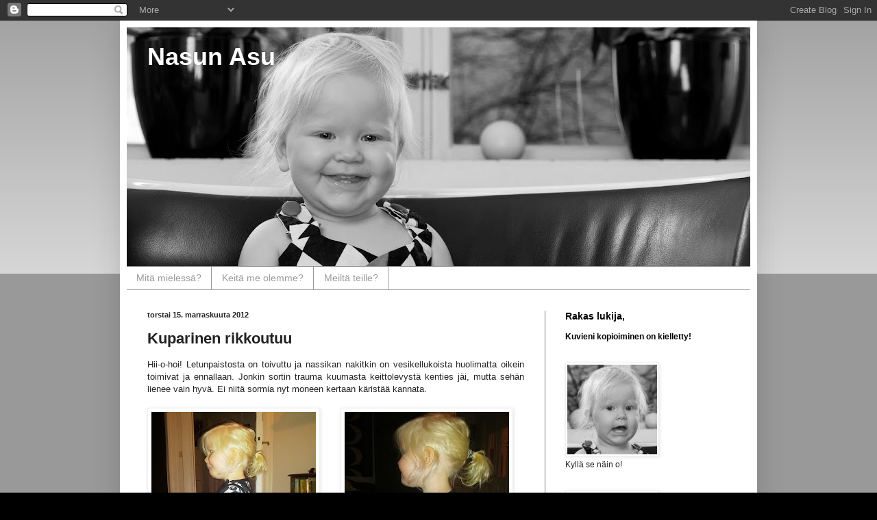

--- FILE ---
content_type: text/html; charset=UTF-8
request_url: http://www.nasunasu.com/2012/11/kuparinen-rikkoutuu.html
body_size: 14125
content:
<!DOCTYPE html>
<html class='v2' dir='ltr' xmlns='http://www.w3.org/1999/xhtml' xmlns:b='http://www.google.com/2005/gml/b' xmlns:data='http://www.google.com/2005/gml/data' xmlns:expr='http://www.google.com/2005/gml/expr'>
<head>
<link href='https://www.blogger.com/static/v1/widgets/335934321-css_bundle_v2.css' rel='stylesheet' type='text/css'/>
<script type='text/javascript'>
//<![CDATA[
/* ^^^^^^^^^^^^^^^^^^^^^^^^^^^^^^^^^^^^^^^^^^^^^^^^^^^^^^^^^^^^^^
Disable context menu on images by GreenLava (BloggerSentral.com)
Version 1.0
You are free to copy and share this code but please do not remove this credit notice.
^^^^^^^^^^^^^^^^^^^^^^^^^^^^^^^^^^^^^^^^^^^^^^^^^^^^^^^^^^^^^^ */
    function nocontext(e) {
        var clickedTag = (e==null) ? event.srcElement.tagName : e.target.tagName;
        if (clickedTag == "IMG") {
            alert(alertMsg);
            return false;
        }
    }
    var alertMsg = "Kuvien kopiointi kielletty";
    document.oncontextmenu = nocontext;
//]]>
</script>
<meta content='IE=EmulateIE7' http-equiv='X-UA-Compatible'/>
<meta content='width=1100' name='viewport'/>
<meta content='text/html; charset=UTF-8' http-equiv='Content-Type'/>
<meta content='blogger' name='generator'/>
<link href='http://www.nasunasu.com/favicon.ico' rel='icon' type='image/x-icon'/>
<link href='http://www.nasunasu.com/2012/11/kuparinen-rikkoutuu.html' rel='canonical'/>
<link rel="alternate" type="application/atom+xml" title="Nasun Asu - Atom" href="http://www.nasunasu.com/feeds/posts/default" />
<link rel="alternate" type="application/rss+xml" title="Nasun Asu - RSS" href="http://www.nasunasu.com/feeds/posts/default?alt=rss" />
<link rel="service.post" type="application/atom+xml" title="Nasun Asu - Atom" href="https://www.blogger.com/feeds/416312366086067882/posts/default" />

<link rel="alternate" type="application/atom+xml" title="Nasun Asu - Atom" href="http://www.nasunasu.com/feeds/4559658459549970001/comments/default" />
<!--Can't find substitution for tag [blog.ieCssRetrofitLinks]-->
<link href='https://blogger.googleusercontent.com/img/b/R29vZ2xl/AVvXsEgKcDfhpHlFY5TNmfnqveSxGQIs5aKa1TbZerL63prNn9313ComOKlukEZIH_1jQ7c8lseqFJqasmFErbUdz0kEm5Qkz9VxF5_EBynIXJZ7_38ja0oAT5tmL5cyrDsv8Q-crCi2ElElOkCY/s320/3.jpg' rel='image_src'/>
<meta content='http://www.nasunasu.com/2012/11/kuparinen-rikkoutuu.html' property='og:url'/>
<meta content='Kuparinen rikkoutuu' property='og:title'/>
<meta content=' Hii-o-hoi! Letunpaistosta on toivuttu ja nassikan nakitkin on vesikellukoista huolimatta oikein toimivat ja ennallaan. Jonkin sortin trauma...' property='og:description'/>
<meta content='https://blogger.googleusercontent.com/img/b/R29vZ2xl/AVvXsEgKcDfhpHlFY5TNmfnqveSxGQIs5aKa1TbZerL63prNn9313ComOKlukEZIH_1jQ7c8lseqFJqasmFErbUdz0kEm5Qkz9VxF5_EBynIXJZ7_38ja0oAT5tmL5cyrDsv8Q-crCi2ElElOkCY/w1200-h630-p-k-no-nu/3.jpg' property='og:image'/>
<title>Nasun Asu: Kuparinen rikkoutuu</title>
<style id='page-skin-1' type='text/css'><!--
/*
-----------------------------------------------
Blogger Template Style
Name:     Simple
Designer: Blogger
URL:      www.blogger.com
----------------------------------------------- */
/* Content
----------------------------------------------- */
body {
font: normal normal 12px 'Trebuchet MS', Trebuchet, sans-serif;
color: #222222;
background: #000000 none repeat scroll top left;
padding: 0 40px 40px 40px;
}
html body .region-inner {
min-width: 0;
max-width: 100%;
width: auto;
}
h2 {
font-size: 22px;
}
a:link {
text-decoration:none;
color: #5421bb;
}
a:visited {
text-decoration:none;
color: #5421bb;
}
a:hover {
text-decoration:underline;
color: #5421bb;
}
.body-fauxcolumn-outer .fauxcolumn-inner {
background: transparent url(http://www.blogblog.com/1kt/simple/body_gradient_tile_light.png) repeat scroll top left;
_background-image: none;
}
.body-fauxcolumn-outer .cap-top {
position: absolute;
z-index: 1;
height: 400px;
width: 100%;
}
.body-fauxcolumn-outer .cap-top .cap-left {
width: 100%;
background: transparent url(http://www.blogblog.com/1kt/simple/gradients_light.png) repeat-x scroll top left;
_background-image: none;
}
.content-outer {
-moz-box-shadow: 0 0 40px rgba(0, 0, 0, .15);
-webkit-box-shadow: 0 0 5px rgba(0, 0, 0, .15);
-goog-ms-box-shadow: 0 0 10px #333333;
box-shadow: 0 0 40px rgba(0, 0, 0, .15);
margin-bottom: 1px;
}
.content-inner {
padding: 10px 10px;
}
.content-inner {
background-color: #ffffff;
}
/* Header
----------------------------------------------- */
.header-outer {
background: #222222 none repeat-x scroll 0 -400px;
_background-image: none;
}
.Header h1 {
font: normal bold 36px 'Trebuchet MS', Trebuchet, sans-serif;
color: #ffffff;
text-shadow: -1px -1px 1px rgba(0, 0, 0, .2);
}
.Header h1 a {
color: #ffffff;
}
.Header .description {
font-size: 140%;
color: #777777;
}
.header-inner .Header .titlewrapper {
padding: 22px 30px;
}
.header-inner .Header .descriptionwrapper {
padding: 0 30px;
}
/* Tabs
----------------------------------------------- */
.tabs-inner .section:first-child {
border-top: 1px solid #999999;
}
.tabs-inner .section:first-child ul {
margin-top: -1px;
border-top: 1px solid #999999;
border-left: 0 solid #999999;
border-right: 0 solid #999999;
}
.tabs-inner .widget ul {
background: #ffffff url(http://www.blogblog.com/1kt/simple/gradients_light.png) repeat-x scroll 0 -800px;
_background-image: none;
border-bottom: 1px solid #999999;
margin-top: 0;
margin-left: -30px;
margin-right: -30px;
}
.tabs-inner .widget li a {
display: inline-block;
padding: .6em 1em;
font: normal normal 14px 'Trebuchet MS', Trebuchet, sans-serif;
color: #999999;
border-left: 1px solid #ffffff;
border-right: 1px solid #999999;
}
.tabs-inner .widget li:first-child a {
border-left: none;
}
.tabs-inner .widget li.selected a, .tabs-inner .widget li a:hover {
color: #000000;
background-color: #ffffff;
text-decoration: none;
}
/* Columns
----------------------------------------------- */
.main-outer {
border-top: 0 solid #777777;
}
.fauxcolumn-left-outer .fauxcolumn-inner {
border-right: 1px solid #777777;
}
.fauxcolumn-right-outer .fauxcolumn-inner {
border-left: 1px solid #777777;
}
/* Headings
----------------------------------------------- */
div.widget > h2,
div.widget h2.title {
margin: 0 0 1em 0;
font: normal bold 14px 'Trebuchet MS', Trebuchet, sans-serif;
color: #000000;
}
/* Widgets
----------------------------------------------- */
.widget .zippy {
color: #999999;
text-shadow: 2px 2px 1px rgba(0, 0, 0, .1);
}
.widget .popular-posts ul {
list-style: none;
}
/* Posts
----------------------------------------------- */
h2.date-header {
font: normal bold 11px Arial, Tahoma, Helvetica, FreeSans, sans-serif;
}
.date-header span {
background-color: transparent;
color: #222222;
padding: inherit;
letter-spacing: inherit;
margin: inherit;
}
.main-inner {
padding-top: 30px;
padding-bottom: 30px;
}
.main-inner .column-center-inner {
padding: 0 15px;
}
.main-inner .column-center-inner .section {
margin: 0 15px;
}
.post {
margin: 0 0 25px 0;
}
h3.post-title, .comments h4 {
font: normal bold 22px 'Trebuchet MS', Trebuchet, sans-serif;
margin: .75em 0 0;
}
.post-body {
font-size: 110%;
line-height: 1.4;
position: relative;
}
.post-body img, .post-body .tr-caption-container, .Profile img, .Image img,
.BlogList .item-thumbnail img {
padding: 2px;
background: #ffffff;
border: 1px solid #eeeeee;
-moz-box-shadow: 1px 1px 5px rgba(0, 0, 0, .1);
-webkit-box-shadow: 1px 1px 5px rgba(0, 0, 0, .1);
box-shadow: 1px 1px 5px rgba(0, 0, 0, .1);
}
.post-body img, .post-body .tr-caption-container {
padding: 5px;
}
.post-body .tr-caption-container {
color: #222222;
}
.post-body .tr-caption-container img {
padding: 0;
background: transparent;
border: none;
-moz-box-shadow: 0 0 0 rgba(0, 0, 0, .1);
-webkit-box-shadow: 0 0 0 rgba(0, 0, 0, .1);
box-shadow: 0 0 0 rgba(0, 0, 0, .1);
}
.post-header {
margin: 0 0 1.5em;
line-height: 1.6;
font-size: 90%;
}
.post-footer {
margin: 20px -2px 0;
padding: 5px 10px;
color: #666666;
background-color: #f9f9f9;
border-bottom: 1px solid #777777;
line-height: 1.6;
font-size: 90%;
}
#comments .comment-author {
padding-top: 1.5em;
border-top: 1px solid #777777;
background-position: 0 1.5em;
}
#comments .comment-author:first-child {
padding-top: 0;
border-top: none;
}
.avatar-image-container {
margin: .2em 0 0;
}
#comments .avatar-image-container img {
border: 1px solid #eeeeee;
}
/* Comments
----------------------------------------------- */
.comments .comments-content .icon.blog-author {
background-repeat: no-repeat;
background-image: url([data-uri]);
}
.comments .comments-content .loadmore a {
border-top: 1px solid #999999;
border-bottom: 1px solid #999999;
}
.comments .comment-thread.inline-thread {
background-color: #f9f9f9;
}
.comments .continue {
border-top: 2px solid #999999;
}
/* Accents
---------------------------------------------- */
.section-columns td.columns-cell {
border-left: 1px solid #777777;
}
.blog-pager {
background: transparent none no-repeat scroll top center;
}
.blog-pager-older-link, .home-link,
.blog-pager-newer-link {
background-color: #ffffff;
padding: 5px;
}
.footer-outer {
border-top: 0 dashed #bbbbbb;
}
/* Mobile
----------------------------------------------- */
body.mobile  {
background-size: auto;
}
.mobile .body-fauxcolumn-outer {
background: transparent none repeat scroll top left;
}
.mobile .body-fauxcolumn-outer .cap-top {
background-size: 100% auto;
}
.mobile .content-outer {
-webkit-box-shadow: 0 0 3px rgba(0, 0, 0, .15);
box-shadow: 0 0 3px rgba(0, 0, 0, .15);
}
.mobile .tabs-inner .widget ul {
margin-left: 0;
margin-right: 0;
}
.mobile .post {
margin: 0;
}
.mobile .main-inner .column-center-inner .section {
margin: 0;
}
.mobile .date-header span {
padding: 0.1em 10px;
margin: 0 -10px;
}
.mobile h3.post-title {
margin: 0;
}
.mobile .blog-pager {
background: transparent none no-repeat scroll top center;
}
.mobile .footer-outer {
border-top: none;
}
.mobile .main-inner, .mobile .footer-inner {
background-color: #ffffff;
}
.mobile-index-contents {
color: #222222;
}
.mobile-link-button {
background-color: #5421bb;
}
.mobile-link-button a:link, .mobile-link-button a:visited {
color: #ffffff;
}
.mobile .tabs-inner .section:first-child {
border-top: none;
}
.mobile .tabs-inner .PageList .widget-content {
background-color: #ffffff;
color: #000000;
border-top: 1px solid #999999;
border-bottom: 1px solid #999999;
}
.mobile .tabs-inner .PageList .widget-content .pagelist-arrow {
border-left: 1px solid #999999;
}

--></style>
<style id='template-skin-1' type='text/css'><!--
body {
min-width: 930px;
}
.content-outer, .content-fauxcolumn-outer, .region-inner {
min-width: 930px;
max-width: 930px;
_width: 930px;
}
.main-inner .columns {
padding-left: 0px;
padding-right: 300px;
}
.main-inner .fauxcolumn-center-outer {
left: 0px;
right: 300px;
/* IE6 does not respect left and right together */
_width: expression(this.parentNode.offsetWidth -
parseInt("0px") -
parseInt("300px") + 'px');
}
.main-inner .fauxcolumn-left-outer {
width: 0px;
}
.main-inner .fauxcolumn-right-outer {
width: 300px;
}
.main-inner .column-left-outer {
width: 0px;
right: 100%;
margin-left: -0px;
}
.main-inner .column-right-outer {
width: 300px;
margin-right: -300px;
}
#layout {
min-width: 0;
}
#layout .content-outer {
min-width: 0;
width: 800px;
}
#layout .region-inner {
min-width: 0;
width: auto;
}
--></style>
<link href='https://www.blogger.com/dyn-css/authorization.css?targetBlogID=416312366086067882&amp;zx=36327e6b-2ea1-4b8d-8b54-0378cdffedd7' media='none' onload='if(media!=&#39;all&#39;)media=&#39;all&#39;' rel='stylesheet'/><noscript><link href='https://www.blogger.com/dyn-css/authorization.css?targetBlogID=416312366086067882&amp;zx=36327e6b-2ea1-4b8d-8b54-0378cdffedd7' rel='stylesheet'/></noscript>
<meta name='google-adsense-platform-account' content='ca-host-pub-1556223355139109'/>
<meta name='google-adsense-platform-domain' content='blogspot.com'/>

</head>
<body class='loading variant-pale'>
<div class='navbar section' id='navbar'><div class='widget Navbar' data-version='1' id='Navbar1'><script type="text/javascript">
    function setAttributeOnload(object, attribute, val) {
      if(window.addEventListener) {
        window.addEventListener('load',
          function(){ object[attribute] = val; }, false);
      } else {
        window.attachEvent('onload', function(){ object[attribute] = val; });
      }
    }
  </script>
<div id="navbar-iframe-container"></div>
<script type="text/javascript" src="https://apis.google.com/js/platform.js"></script>
<script type="text/javascript">
      gapi.load("gapi.iframes:gapi.iframes.style.bubble", function() {
        if (gapi.iframes && gapi.iframes.getContext) {
          gapi.iframes.getContext().openChild({
              url: 'https://www.blogger.com/navbar/416312366086067882?po\x3d4559658459549970001\x26origin\x3dhttp://www.nasunasu.com',
              where: document.getElementById("navbar-iframe-container"),
              id: "navbar-iframe"
          });
        }
      });
    </script><script type="text/javascript">
(function() {
var script = document.createElement('script');
script.type = 'text/javascript';
script.src = '//pagead2.googlesyndication.com/pagead/js/google_top_exp.js';
var head = document.getElementsByTagName('head')[0];
if (head) {
head.appendChild(script);
}})();
</script>
</div></div>
<div class='body-fauxcolumns'>
<div class='fauxcolumn-outer body-fauxcolumn-outer'>
<div class='cap-top'>
<div class='cap-left'></div>
<div class='cap-right'></div>
</div>
<div class='fauxborder-left'>
<div class='fauxborder-right'></div>
<div class='fauxcolumn-inner'>
</div>
</div>
<div class='cap-bottom'>
<div class='cap-left'></div>
<div class='cap-right'></div>
</div>
</div>
</div>
<div class='content'>
<div class='content-fauxcolumns'>
<div class='fauxcolumn-outer content-fauxcolumn-outer'>
<div class='cap-top'>
<div class='cap-left'></div>
<div class='cap-right'></div>
</div>
<div class='fauxborder-left'>
<div class='fauxborder-right'></div>
<div class='fauxcolumn-inner'>
</div>
</div>
<div class='cap-bottom'>
<div class='cap-left'></div>
<div class='cap-right'></div>
</div>
</div>
</div>
<div class='content-outer'>
<div class='content-cap-top cap-top'>
<div class='cap-left'></div>
<div class='cap-right'></div>
</div>
<div class='fauxborder-left content-fauxborder-left'>
<div class='fauxborder-right content-fauxborder-right'></div>
<div class='content-inner'>
<header>
<div class='header-outer'>
<div class='header-cap-top cap-top'>
<div class='cap-left'></div>
<div class='cap-right'></div>
</div>
<div class='fauxborder-left header-fauxborder-left'>
<div class='fauxborder-right header-fauxborder-right'></div>
<div class='region-inner header-inner'>
<div class='header section' id='header'><div class='widget Header' data-version='1' id='Header1'>
<div id='header-inner' style='background-image: url("https://blogger.googleusercontent.com/img/b/R29vZ2xl/AVvXsEgbkwNZcwkC7vXZONY8cEMqlcjgughBmmovLVSSwv3zZaNxJYnitX9jM1IzJ4olnyeT8gfHirO80gOikoudpdIPqaM_6ASkLPWzcpu9mLWRR2772BsHi0wdwRmDArb4FkNlbBA49plPwH1m/s910/blogikuva_2.jpg"); background-position: left; min-height: 349px; _height: 349px; background-repeat: no-repeat; '>
<div class='titlewrapper' style='background: transparent'>
<h1 class='title' style='background: transparent; border-width: 0px'>
<a href='http://www.nasunasu.com/'>
Nasun Asu
</a>
</h1>
</div>
<div class='descriptionwrapper'>
<p class='description'><span>
</span></p>
</div>
</div>
</div></div>
</div>
</div>
<div class='header-cap-bottom cap-bottom'>
<div class='cap-left'></div>
<div class='cap-right'></div>
</div>
</div>
</header>
<div class='tabs-outer'>
<div class='tabs-cap-top cap-top'>
<div class='cap-left'></div>
<div class='cap-right'></div>
</div>
<div class='fauxborder-left tabs-fauxborder-left'>
<div class='fauxborder-right tabs-fauxborder-right'></div>
<div class='region-inner tabs-inner'>
<div class='tabs section' id='crosscol'><div class='widget PageList' data-version='1' id='PageList1'>
<h2>Sivut</h2>
<div class='widget-content'>
<ul>
<li>
<a href='http://www.nasunasu.com/'>Mitä mielessä?</a>
</li>
<li>
<a href='http://www.nasunasu.com/p/keita-me-olemme.html'>Keitä me olemme?</a>
</li>
<li>
<a href='http://www.nasunasu.com/p/meilta-teille.html'>Meiltä teille?</a>
</li>
</ul>
<div class='clear'></div>
</div>
</div></div>
<div class='tabs no-items section' id='crosscol-overflow'></div>
</div>
</div>
<div class='tabs-cap-bottom cap-bottom'>
<div class='cap-left'></div>
<div class='cap-right'></div>
</div>
</div>
<div class='main-outer'>
<div class='main-cap-top cap-top'>
<div class='cap-left'></div>
<div class='cap-right'></div>
</div>
<div class='fauxborder-left main-fauxborder-left'>
<div class='fauxborder-right main-fauxborder-right'></div>
<div class='region-inner main-inner'>
<div class='columns fauxcolumns'>
<div class='fauxcolumn-outer fauxcolumn-center-outer'>
<div class='cap-top'>
<div class='cap-left'></div>
<div class='cap-right'></div>
</div>
<div class='fauxborder-left'>
<div class='fauxborder-right'></div>
<div class='fauxcolumn-inner'>
</div>
</div>
<div class='cap-bottom'>
<div class='cap-left'></div>
<div class='cap-right'></div>
</div>
</div>
<div class='fauxcolumn-outer fauxcolumn-left-outer'>
<div class='cap-top'>
<div class='cap-left'></div>
<div class='cap-right'></div>
</div>
<div class='fauxborder-left'>
<div class='fauxborder-right'></div>
<div class='fauxcolumn-inner'>
</div>
</div>
<div class='cap-bottom'>
<div class='cap-left'></div>
<div class='cap-right'></div>
</div>
</div>
<div class='fauxcolumn-outer fauxcolumn-right-outer'>
<div class='cap-top'>
<div class='cap-left'></div>
<div class='cap-right'></div>
</div>
<div class='fauxborder-left'>
<div class='fauxborder-right'></div>
<div class='fauxcolumn-inner'>
</div>
</div>
<div class='cap-bottom'>
<div class='cap-left'></div>
<div class='cap-right'></div>
</div>
</div>
<!-- corrects IE6 width calculation -->
<div class='columns-inner'>
<div class='column-center-outer'>
<div class='column-center-inner'>
<div class='main section' id='main'><div class='widget Blog' data-version='1' id='Blog1'>
<div class='blog-posts hfeed'>

          <div class="date-outer">
        
<h2 class='date-header'><span>torstai 15. marraskuuta 2012</span></h2>

          <div class="date-posts">
        
<div class='post-outer'>
<div class='post hentry'>
<a name='4559658459549970001'></a>
<h3 class='post-title entry-title'>
Kuparinen rikkoutuu
</h3>
<div class='post-header'>
<div class='post-header-line-1'></div>
</div>
<div class='post-body entry-content'>
<div style="text-align: justify;">
Hii-o-hoi! Letunpaistosta on toivuttu ja nassikan nakitkin on vesikellukoista huolimatta oikein toimivat ja ennallaan. Jonkin sortin trauma kuumasta keittolevystä kenties jäi, mutta sehän lienee vain hyvä. Ei niitä sormia nyt moneen kertaan käristää kannata.&nbsp;</div>
<div style="text-align: justify;">
<br /></div>
<div class="separator" style="clear: both; text-align: center;">
<a href="https://blogger.googleusercontent.com/img/b/R29vZ2xl/AVvXsEgKcDfhpHlFY5TNmfnqveSxGQIs5aKa1TbZerL63prNn9313ComOKlukEZIH_1jQ7c8lseqFJqasmFErbUdz0kEm5Qkz9VxF5_EBynIXJZ7_38ja0oAT5tmL5cyrDsv8Q-crCi2ElElOkCY/s1600/3.jpg" imageanchor="1" style="clear: left; float: left; margin-bottom: 1em; margin-right: 1em;"><img border="0" height="320" src="https://blogger.googleusercontent.com/img/b/R29vZ2xl/AVvXsEgKcDfhpHlFY5TNmfnqveSxGQIs5aKa1TbZerL63prNn9313ComOKlukEZIH_1jQ7c8lseqFJqasmFErbUdz0kEm5Qkz9VxF5_EBynIXJZ7_38ja0oAT5tmL5cyrDsv8Q-crCi2ElElOkCY/s320/3.jpg" width="240" /></a><a href="https://blogger.googleusercontent.com/img/b/R29vZ2xl/AVvXsEj3g7I9R9bCb_WNkw-gFOCo5s84aexFDlH2Fw98HHf4ffPB5V3PLDav4VDZr6q8BLv2dbOdSG6WXoVmFYqXOdIuoPOOjQcKnSq6oVYYWvOgb8SLcvU0_nEF2JjNuYxFBOzHn8EYVOji_vZx/s1600/4.jpg" imageanchor="1" style="margin-left: 1em; margin-right: 1em;"><img border="0" height="320" src="https://blogger.googleusercontent.com/img/b/R29vZ2xl/AVvXsEj3g7I9R9bCb_WNkw-gFOCo5s84aexFDlH2Fw98HHf4ffPB5V3PLDav4VDZr6q8BLv2dbOdSG6WXoVmFYqXOdIuoPOOjQcKnSq6oVYYWvOgb8SLcvU0_nEF2JjNuYxFBOzHn8EYVOji_vZx/s320/4.jpg" width="240" /></a></div>
<div style="text-align: center;">
<br /></div>
<div style="text-align: center;">
<span style="font-size: x-small;"><b>On tänään ollut jotenkin vetämätön olo.</b></span></div>
<div style="text-align: center;">
<span style="font-size: x-small;"><b>Niin se mutsikin pääsi yllättämään tuon ponnarivimmansa kanssa.</b></span></div>
<div style="text-align: justify;">
<br /></div>
<div style="text-align: justify;">
Tänään on sitten Nasua koeteltu uudella rintamalla, sillä ensimmäistä kertaa on nyt kohdalle sattunut se kuuluisa päivähoito-virusvyöry. Ritvan muut hoitolapset ovat vuorotellen olleet tässä syksyllä sairaina, mutta tuo meidän terästyttö se on vaan sitkeästi säilynyt terveenä. Kunnes sitten tänään taipui se Nasukin lopulta kun yksi lapsista oksensi ympäri keittiötä kesken aamiaisen. Kuparinen siis rikkoutui ja nasukka sairastui. Käytännössä ensimmäisen kerran elämässään.</div>
<div style="text-align: justify;">
<br /></div>
<div style="text-align: justify;">
Samaa on kuulemma tauti, vaikka meillä ollaan vasta yskäröhä- ja nuhavaiheessa. Ritvan mukaan huomenna voi olla odotettavissa laattapuuskia, joten saas nähdä kuinka käy. Melko terhakka tuo nassikan yskä tuntuu olevan ja nenu vuotaa säännöllisen epäsäännöllisesti. Oksennusta ei nyt näihin bileisiin enää kaivattaisi.</div>
<div style="text-align: justify;">
&nbsp; </div>
<div style="text-align: justify;">
Pääsimme miehen kanssa jopa testaamaan yli kaksi vuotta sitten hommattua lasten kuumemittariakin. En tiedä onko se lapsilla kuumetta, jos lämpö on 37,5? Itselläni se on jo selvästi kuumetila, jonka tuntee olosssaan. Niinä sitten suhtauduin Nasuun kuin itseeni ja löin sen hyvissä ajoin sänkyyn lepäämään. Eipä se lepo ainakaan pahaa tee.</div>
<div style="text-align: justify;">
<br /></div>
<div class="separator" style="clear: both; text-align: center;">
<a href="https://blogger.googleusercontent.com/img/b/R29vZ2xl/AVvXsEhd3C9NFxtyp-DYLu2JJIFXWDuqVUly3yNXajFjISJIMRKAXQFBM60gueutphCHS7LIOy4pELTJIkrVptDQm77KRAeT5HNzKH3EUzEakEqUw9Gf_eU44LqsuJngpNHfCb1AslqK2yd7Fo40/s1600/2.jpg" imageanchor="1" style="clear: left; float: left; margin-bottom: 1em; margin-right: 1em;"><img border="0" height="320" src="https://blogger.googleusercontent.com/img/b/R29vZ2xl/AVvXsEhd3C9NFxtyp-DYLu2JJIFXWDuqVUly3yNXajFjISJIMRKAXQFBM60gueutphCHS7LIOy4pELTJIkrVptDQm77KRAeT5HNzKH3EUzEakEqUw9Gf_eU44LqsuJngpNHfCb1AslqK2yd7Fo40/s320/2.jpg" width="240" /></a><a href="https://blogger.googleusercontent.com/img/b/R29vZ2xl/AVvXsEg1miPqG1ayfGk6HTQ_wstchtIyNgQKkl1w-6IW_hWN1q2J1__rEdetIJSIOWnbd3hunQ02B8f-cOjoQPpaoYayfmYN63B7anzqIvipRonNMDJi_n5iJBMymbHZfNzjd5hnVSCiEArK-5aq/s1600/1.jpg" imageanchor="1" style="margin-left: 1em; margin-right: 1em;"><img border="0" height="320" src="https://blogger.googleusercontent.com/img/b/R29vZ2xl/AVvXsEg1miPqG1ayfGk6HTQ_wstchtIyNgQKkl1w-6IW_hWN1q2J1__rEdetIJSIOWnbd3hunQ02B8f-cOjoQPpaoYayfmYN63B7anzqIvipRonNMDJi_n5iJBMymbHZfNzjd5hnVSCiEArK-5aq/s320/1.jpg" width="240" /></a></div>
<br />
<div style="text-align: center;">
<span style="font-size: x-small;"><b>&nbsp;Nonni, meitsi olis nyt valmiina niin sanotusti petipuuhiin.</b></span></div>
<div style="text-align: justify;">
<br /></div>
<div style="text-align: justify;">
Ja voi, äsken kävin viemässä pikku potilaalle turauksen lämmintä maitoa ja kas! Niinhän tuo näytti vasen silmäkin nyt tulehtuneelta. Voi pientä! Taitaa olla huomenna edessä jälleen lääkärireissu, tällä kertaa viedään sitten silmä näytille. Tästäkö se putki lähtee, osa kerrallaan kärrätään lekureiden hoidettavaksi? &nbsp; </div>
<div style='clear: both;'></div>
</div>
<div class='post-footer'>
<div class='post-footer-line post-footer-line-1'><span class='post-author vcard'>
Lähettänyt
<span class='fn'>Heli</span>
</span>
<span class='post-timestamp'>
klo
<a class='timestamp-link' href='http://www.nasunasu.com/2012/11/kuparinen-rikkoutuu.html' rel='bookmark' title='permanent link'><abbr class='published' title='2012-11-15T20:48:00+02:00'>20.48</abbr></a>
</span>
<span class='post-comment-link'>
</span>
<span class='post-icons'>
</span>
</div>
<div class='post-footer-line post-footer-line-2'><span class='post-labels'>
Tunnisteet:
<a href='http://www.nasunasu.com/search/label/ah%20arkea' rel='tag'>ah arkea</a>
</span>
</div>
<div class='post-footer-line post-footer-line-3'></div>
</div>
</div>
<div class='comments' id='comments'>
<a name='comments'></a>
<h4>4 kommenttia:</h4>
<div id='Blog1_comments-block-wrapper'>
<dl class='avatar-comment-indent' id='comments-block'>
<dt class='comment-author ' id='c3211618938321164701'>
<a name='c3211618938321164701'></a>
<div class="avatar-image-container avatar-stock"><span dir="ltr"><a href="https://www.blogger.com/profile/11627226882990788861" target="" rel="nofollow" onclick="" class="avatar-hovercard" id="av-3211618938321164701-11627226882990788861"><img src="//www.blogger.com/img/blogger_logo_round_35.png" width="35" height="35" alt="" title="Johanna">

</a></span></div>
<a href='https://www.blogger.com/profile/11627226882990788861' rel='nofollow'>Johanna</a>
kirjoitti...
</dt>
<dd class='comment-body' id='Blog1_cmt-3211618938321164701'>
<p>
Oi voi pientä potilasta! Kaikki kahden vuoden tauditko sitä nyt pitää tulla kerralla. Tsemppiä ja pikaista paranemista!
</p>
</dd>
<dd class='comment-footer'>
<span class='comment-timestamp'>
<a href='http://www.nasunasu.com/2012/11/kuparinen-rikkoutuu.html?showComment=1353009599650#c3211618938321164701' title='comment permalink'>
15. marraskuuta 2012 klo 21.59
</a>
<span class='item-control blog-admin pid-58359486'>
<a class='comment-delete' href='https://www.blogger.com/comment/delete/416312366086067882/3211618938321164701' title='Poista kommentti'>
<img src='https://resources.blogblog.com/img/icon_delete13.gif'/>
</a>
</span>
</span>
</dd>
<dt class='comment-author blog-author' id='c8736245618749379185'>
<a name='c8736245618749379185'></a>
<div class="avatar-image-container vcard"><span dir="ltr"><a href="https://www.blogger.com/profile/03144881109772867646" target="" rel="nofollow" onclick="" class="avatar-hovercard" id="av-8736245618749379185-03144881109772867646"><img src="https://resources.blogblog.com/img/blank.gif" width="35" height="35" class="delayLoad" style="display: none;" longdesc="//blogger.googleusercontent.com/img/b/R29vZ2xl/AVvXsEhpOw_nW2Bc-XY_lPajR1xSnSjWKToKxjJlkYgfC59V2d2H1s5EYs7lPziMw-W0hIy23kKIdkNkLXs1urYQUyH8nGYvvUTB5ZxRddXZZbqbckqopA1_OGV4a8thcttFEA/s45-c/profiili_Heli.JPG" alt="" title="Heli">

<noscript><img src="//blogger.googleusercontent.com/img/b/R29vZ2xl/AVvXsEhpOw_nW2Bc-XY_lPajR1xSnSjWKToKxjJlkYgfC59V2d2H1s5EYs7lPziMw-W0hIy23kKIdkNkLXs1urYQUyH8nGYvvUTB5ZxRddXZZbqbckqopA1_OGV4a8thcttFEA/s45-c/profiili_Heli.JPG" width="35" height="35" class="photo" alt=""></noscript></a></span></div>
<a href='https://www.blogger.com/profile/03144881109772867646' rel='nofollow'>Heli</a>
kirjoitti...
</dt>
<dd class='comment-body' id='Blog1_cmt-8736245618749379185'>
<p>
Johanna: Voi kiitos tsempistä! Ollaan me tätä osattu odotella jo kun se päivähoitokin alkoi ja jokainenhan sairastaa joskus. Mutta miksi juuri silmätulehdus? Se on niin surkean kipeän näköinenkin tuollaisella ipanalla jotta! 
</p>
</dd>
<dd class='comment-footer'>
<span class='comment-timestamp'>
<a href='http://www.nasunasu.com/2012/11/kuparinen-rikkoutuu.html?showComment=1353181931093#c8736245618749379185' title='comment permalink'>
17. marraskuuta 2012 klo 21.52
</a>
<span class='item-control blog-admin pid-1341538133'>
<a class='comment-delete' href='https://www.blogger.com/comment/delete/416312366086067882/8736245618749379185' title='Poista kommentti'>
<img src='https://resources.blogblog.com/img/icon_delete13.gif'/>
</a>
</span>
</span>
</dd>
<dt class='comment-author ' id='c3968886161814647905'>
<a name='c3968886161814647905'></a>
<div class="avatar-image-container avatar-stock"><span dir="ltr"><img src="//resources.blogblog.com/img/blank.gif" width="35" height="35" alt="" title="Anonyymi">

</span></div>
Anonyymi
kirjoitti...
</dt>
<dd class='comment-body' id='Blog1_cmt-3968886161814647905'>
<p>
37,5 on vielä lapsille normaali lämpö. sen jälkeen vasta alkaa olemaan lämpöä vähän. yli 38 astetta alkaa tuntumaan vetämättömänä olona lapsilla yleensä
</p>
</dd>
<dd class='comment-footer'>
<span class='comment-timestamp'>
<a href='http://www.nasunasu.com/2012/11/kuparinen-rikkoutuu.html?showComment=1353676806016#c3968886161814647905' title='comment permalink'>
23. marraskuuta 2012 klo 15.20
</a>
<span class='item-control blog-admin pid-1332733892'>
<a class='comment-delete' href='https://www.blogger.com/comment/delete/416312366086067882/3968886161814647905' title='Poista kommentti'>
<img src='https://resources.blogblog.com/img/icon_delete13.gif'/>
</a>
</span>
</span>
</dd>
<dt class='comment-author blog-author' id='c3630856672314873384'>
<a name='c3630856672314873384'></a>
<div class="avatar-image-container vcard"><span dir="ltr"><a href="https://www.blogger.com/profile/03144881109772867646" target="" rel="nofollow" onclick="" class="avatar-hovercard" id="av-3630856672314873384-03144881109772867646"><img src="https://resources.blogblog.com/img/blank.gif" width="35" height="35" class="delayLoad" style="display: none;" longdesc="//blogger.googleusercontent.com/img/b/R29vZ2xl/AVvXsEhpOw_nW2Bc-XY_lPajR1xSnSjWKToKxjJlkYgfC59V2d2H1s5EYs7lPziMw-W0hIy23kKIdkNkLXs1urYQUyH8nGYvvUTB5ZxRddXZZbqbckqopA1_OGV4a8thcttFEA/s45-c/profiili_Heli.JPG" alt="" title="Heli">

<noscript><img src="//blogger.googleusercontent.com/img/b/R29vZ2xl/AVvXsEhpOw_nW2Bc-XY_lPajR1xSnSjWKToKxjJlkYgfC59V2d2H1s5EYs7lPziMw-W0hIy23kKIdkNkLXs1urYQUyH8nGYvvUTB5ZxRddXZZbqbckqopA1_OGV4a8thcttFEA/s45-c/profiili_Heli.JPG" width="35" height="35" class="photo" alt=""></noscript></a></span></div>
<a href='https://www.blogger.com/profile/03144881109772867646' rel='nofollow'>Heli</a>
kirjoitti...
</dt>
<dd class='comment-body' id='Blog1_cmt-3630856672314873384'>
<p>
Anonyymi: Kiitos vastauksestasi! Tämän asian tiimoilla on nääs viime aikoina ekaa kertaa amatööriäiti arponut...
</p>
</dd>
<dd class='comment-footer'>
<span class='comment-timestamp'>
<a href='http://www.nasunasu.com/2012/11/kuparinen-rikkoutuu.html?showComment=1354047876318#c3630856672314873384' title='comment permalink'>
27. marraskuuta 2012 klo 22.24
</a>
<span class='item-control blog-admin pid-1341538133'>
<a class='comment-delete' href='https://www.blogger.com/comment/delete/416312366086067882/3630856672314873384' title='Poista kommentti'>
<img src='https://resources.blogblog.com/img/icon_delete13.gif'/>
</a>
</span>
</span>
</dd>
</dl>
</div>
<p class='comment-footer'>
<a href='https://www.blogger.com/comment/fullpage/post/416312366086067882/4559658459549970001' onclick='javascript:window.open(this.href, "bloggerPopup", "toolbar=0,location=0,statusbar=1,menubar=0,scrollbars=yes,width=640,height=500"); return false;'>Lähetä kommentti</a>
</p>
</div>
</div>

        </div></div>
      
</div>
<div class='blog-pager' id='blog-pager'>
<span id='blog-pager-newer-link'>
<a class='blog-pager-newer-link' href='http://www.nasunasu.com/2012/11/taiteilijan-tyohuoneella.html' id='Blog1_blog-pager-newer-link' title='Uudempi teksti'>Uudempi teksti</a>
</span>
<span id='blog-pager-older-link'>
<a class='blog-pager-older-link' href='http://www.nasunasu.com/2012/11/letunpaistoilta-from-hell.html' id='Blog1_blog-pager-older-link' title='Vanhempi viesti'>Vanhempi viesti</a>
</span>
<a class='home-link' href='http://www.nasunasu.com/'>Etusivu</a>
</div>
<div class='clear'></div>
<div class='post-feeds'>
<div class='feed-links'>
Tilaa:
<a class='feed-link' href='http://www.nasunasu.com/feeds/4559658459549970001/comments/default' target='_blank' type='application/atom+xml'>Lähetä kommentteja (Atom)</a>
</div>
</div>
</div></div>
</div>
</div>
<div class='column-left-outer'>
<div class='column-left-inner'>
<aside>
</aside>
</div>
</div>
<div class='column-right-outer'>
<div class='column-right-inner'>
<aside>
<div class='sidebar section' id='sidebar-right-1'><div class='widget Text' data-version='1' id='Text3'>
<h2 class='title'>Rakas lukija,</h2>
<div class='widget-content'>
<span style="font-weight: bold;"><blockquote></blockquote><span style="color: rgb(0, 0, 0);">Kuvieni kopioiminen on kielletty!</span><br/></span>
</div>
<div class='clear'></div>
</div><div class='widget Image' data-version='1' id='Image1'>
<div class='widget-content'>
<img alt='' height='131' id='Image1_img' src='https://blogger.googleusercontent.com/img/b/R29vZ2xl/AVvXsEgc2pWPhNer4OrK6QsoQ-migZ9zSxoAiKPe3jOijXdYybsx7TbJMqgX2_cYJXj3YGrF-jkxjtzlPFEB1pDp6Ji_34Z4LEEuGCxIVpF67BvXyAzhVyiqD2zniP-sA1R3EKhX6kEeSKyM_OPU/s340/favicon_3.jpg' width='131'/>
<br/>
<span class='caption'>Kyllä se näin o!</span>
</div>
<div class='clear'></div>
</div><div class='widget Image' data-version='1' id='Image2'>
<div class='widget-content'>
<a href='http://www.katkovintage.fi'>
<img alt='' height='131' id='Image2_img' src='https://blogger.googleusercontent.com/img/b/R29vZ2xl/AVvXsEgovnpVNs9I4HUV-pvsmP6wuYV2KMqcBxsmT9E0faWFgTm9k7vxe0W2H_QknDFSl_jlX60G3FIJ_KuO7gIpI70fbaPPTL_5uXddKt0VotCWLwsS7BQlUtrhiyWT_09FcBWBzx6nxcfrCwQc/s1600/ka%CC%88tko%CC%88vintage_small_blogi.jpg' width='131'/>
</a>
<br/>
<span class='caption'>Oma rakas puoti</span>
</div>
<div class='clear'></div>
</div><div class='widget BlogArchive' data-version='1' id='BlogArchive1'>
<h2>Blogiarkisto</h2>
<div class='widget-content'>
<div id='ArchiveList'>
<div id='BlogArchive1_ArchiveList'>
<ul class='hierarchy'>
<li class='archivedate collapsed'>
<a class='toggle' href='javascript:void(0)'>
<span class='zippy'>

        &#9658;&#160;
      
</span>
</a>
<a class='post-count-link' href='http://www.nasunasu.com/2013/'>
2013
</a>
<span class='post-count' dir='ltr'>(47)</span>
<ul class='hierarchy'>
<li class='archivedate collapsed'>
<a class='toggle' href='javascript:void(0)'>
<span class='zippy'>

        &#9658;&#160;
      
</span>
</a>
<a class='post-count-link' href='http://www.nasunasu.com/2013/11/'>
marraskuuta
</a>
<span class='post-count' dir='ltr'>(1)</span>
</li>
</ul>
<ul class='hierarchy'>
<li class='archivedate collapsed'>
<a class='toggle' href='javascript:void(0)'>
<span class='zippy'>

        &#9658;&#160;
      
</span>
</a>
<a class='post-count-link' href='http://www.nasunasu.com/2013/10/'>
lokakuuta
</a>
<span class='post-count' dir='ltr'>(2)</span>
</li>
</ul>
<ul class='hierarchy'>
<li class='archivedate collapsed'>
<a class='toggle' href='javascript:void(0)'>
<span class='zippy'>

        &#9658;&#160;
      
</span>
</a>
<a class='post-count-link' href='http://www.nasunasu.com/2013/09/'>
syyskuuta
</a>
<span class='post-count' dir='ltr'>(3)</span>
</li>
</ul>
<ul class='hierarchy'>
<li class='archivedate collapsed'>
<a class='toggle' href='javascript:void(0)'>
<span class='zippy'>

        &#9658;&#160;
      
</span>
</a>
<a class='post-count-link' href='http://www.nasunasu.com/2013/08/'>
elokuuta
</a>
<span class='post-count' dir='ltr'>(3)</span>
</li>
</ul>
<ul class='hierarchy'>
<li class='archivedate collapsed'>
<a class='toggle' href='javascript:void(0)'>
<span class='zippy'>

        &#9658;&#160;
      
</span>
</a>
<a class='post-count-link' href='http://www.nasunasu.com/2013/07/'>
heinäkuuta
</a>
<span class='post-count' dir='ltr'>(1)</span>
</li>
</ul>
<ul class='hierarchy'>
<li class='archivedate collapsed'>
<a class='toggle' href='javascript:void(0)'>
<span class='zippy'>

        &#9658;&#160;
      
</span>
</a>
<a class='post-count-link' href='http://www.nasunasu.com/2013/06/'>
kesäkuuta
</a>
<span class='post-count' dir='ltr'>(4)</span>
</li>
</ul>
<ul class='hierarchy'>
<li class='archivedate collapsed'>
<a class='toggle' href='javascript:void(0)'>
<span class='zippy'>

        &#9658;&#160;
      
</span>
</a>
<a class='post-count-link' href='http://www.nasunasu.com/2013/05/'>
toukokuuta
</a>
<span class='post-count' dir='ltr'>(5)</span>
</li>
</ul>
<ul class='hierarchy'>
<li class='archivedate collapsed'>
<a class='toggle' href='javascript:void(0)'>
<span class='zippy'>

        &#9658;&#160;
      
</span>
</a>
<a class='post-count-link' href='http://www.nasunasu.com/2013/04/'>
huhtikuuta
</a>
<span class='post-count' dir='ltr'>(6)</span>
</li>
</ul>
<ul class='hierarchy'>
<li class='archivedate collapsed'>
<a class='toggle' href='javascript:void(0)'>
<span class='zippy'>

        &#9658;&#160;
      
</span>
</a>
<a class='post-count-link' href='http://www.nasunasu.com/2013/03/'>
maaliskuuta
</a>
<span class='post-count' dir='ltr'>(6)</span>
</li>
</ul>
<ul class='hierarchy'>
<li class='archivedate collapsed'>
<a class='toggle' href='javascript:void(0)'>
<span class='zippy'>

        &#9658;&#160;
      
</span>
</a>
<a class='post-count-link' href='http://www.nasunasu.com/2013/02/'>
helmikuuta
</a>
<span class='post-count' dir='ltr'>(6)</span>
</li>
</ul>
<ul class='hierarchy'>
<li class='archivedate collapsed'>
<a class='toggle' href='javascript:void(0)'>
<span class='zippy'>

        &#9658;&#160;
      
</span>
</a>
<a class='post-count-link' href='http://www.nasunasu.com/2013/01/'>
tammikuuta
</a>
<span class='post-count' dir='ltr'>(10)</span>
</li>
</ul>
</li>
</ul>
<ul class='hierarchy'>
<li class='archivedate expanded'>
<a class='toggle' href='javascript:void(0)'>
<span class='zippy toggle-open'>

        &#9660;&#160;
      
</span>
</a>
<a class='post-count-link' href='http://www.nasunasu.com/2012/'>
2012
</a>
<span class='post-count' dir='ltr'>(234)</span>
<ul class='hierarchy'>
<li class='archivedate collapsed'>
<a class='toggle' href='javascript:void(0)'>
<span class='zippy'>

        &#9658;&#160;
      
</span>
</a>
<a class='post-count-link' href='http://www.nasunasu.com/2012/12/'>
joulukuuta
</a>
<span class='post-count' dir='ltr'>(10)</span>
</li>
</ul>
<ul class='hierarchy'>
<li class='archivedate expanded'>
<a class='toggle' href='javascript:void(0)'>
<span class='zippy toggle-open'>

        &#9660;&#160;
      
</span>
</a>
<a class='post-count-link' href='http://www.nasunasu.com/2012/11/'>
marraskuuta
</a>
<span class='post-count' dir='ltr'>(11)</span>
<ul class='posts'>
<li><a href='http://www.nasunasu.com/2012/11/ystavyytta-on-riki-ja-nasu.html'>Ystävyyttä on... Riki ja Nasu</a></li>
<li><a href='http://www.nasunasu.com/2012/11/miksi-minuminu-miksi.html'>Miksi Minuminu, miksi?</a></li>
<li><a href='http://www.nasunasu.com/2012/11/sohvakollijat.html'>Sohvaköllijät</a></li>
<li><a href='http://www.nasunasu.com/2012/11/paavo-ja-mina.html'>Paavo ja minä</a></li>
<li><a href='http://www.nasunasu.com/2012/11/taiteilijan-tyohuoneella.html'>Taiteilijan työhuoneella</a></li>
<li><a href='http://www.nasunasu.com/2012/11/kuparinen-rikkoutuu.html'>Kuparinen rikkoutuu</a></li>
<li><a href='http://www.nasunasu.com/2012/11/letunpaistoilta-from-hell.html'>Letunpaistoilta from hell</a></li>
<li><a href='http://www.nasunasu.com/2012/11/kebab-from-hell.html'>Kebab from hell</a></li>
<li><a href='http://www.nasunasu.com/2012/11/pitkakin-se-jo-on.html'>Pitkäkin se jo on</a></li>
<li><a href='http://www.nasunasu.com/2012/11/kohta-se-jo-kokkaa.html'>Kohta se jo kokkaa</a></li>
<li><a href='http://www.nasunasu.com/2012/11/elaman-ensimmaisia.html'>Elämän ensimmäisiä</a></li>
</ul>
</li>
</ul>
<ul class='hierarchy'>
<li class='archivedate collapsed'>
<a class='toggle' href='javascript:void(0)'>
<span class='zippy'>

        &#9658;&#160;
      
</span>
</a>
<a class='post-count-link' href='http://www.nasunasu.com/2012/10/'>
lokakuuta
</a>
<span class='post-count' dir='ltr'>(16)</span>
</li>
</ul>
<ul class='hierarchy'>
<li class='archivedate collapsed'>
<a class='toggle' href='javascript:void(0)'>
<span class='zippy'>

        &#9658;&#160;
      
</span>
</a>
<a class='post-count-link' href='http://www.nasunasu.com/2012/09/'>
syyskuuta
</a>
<span class='post-count' dir='ltr'>(14)</span>
</li>
</ul>
<ul class='hierarchy'>
<li class='archivedate collapsed'>
<a class='toggle' href='javascript:void(0)'>
<span class='zippy'>

        &#9658;&#160;
      
</span>
</a>
<a class='post-count-link' href='http://www.nasunasu.com/2012/08/'>
elokuuta
</a>
<span class='post-count' dir='ltr'>(14)</span>
</li>
</ul>
<ul class='hierarchy'>
<li class='archivedate collapsed'>
<a class='toggle' href='javascript:void(0)'>
<span class='zippy'>

        &#9658;&#160;
      
</span>
</a>
<a class='post-count-link' href='http://www.nasunasu.com/2012/07/'>
heinäkuuta
</a>
<span class='post-count' dir='ltr'>(15)</span>
</li>
</ul>
<ul class='hierarchy'>
<li class='archivedate collapsed'>
<a class='toggle' href='javascript:void(0)'>
<span class='zippy'>

        &#9658;&#160;
      
</span>
</a>
<a class='post-count-link' href='http://www.nasunasu.com/2012/06/'>
kesäkuuta
</a>
<span class='post-count' dir='ltr'>(17)</span>
</li>
</ul>
<ul class='hierarchy'>
<li class='archivedate collapsed'>
<a class='toggle' href='javascript:void(0)'>
<span class='zippy'>

        &#9658;&#160;
      
</span>
</a>
<a class='post-count-link' href='http://www.nasunasu.com/2012/05/'>
toukokuuta
</a>
<span class='post-count' dir='ltr'>(25)</span>
</li>
</ul>
<ul class='hierarchy'>
<li class='archivedate collapsed'>
<a class='toggle' href='javascript:void(0)'>
<span class='zippy'>

        &#9658;&#160;
      
</span>
</a>
<a class='post-count-link' href='http://www.nasunasu.com/2012/04/'>
huhtikuuta
</a>
<span class='post-count' dir='ltr'>(27)</span>
</li>
</ul>
<ul class='hierarchy'>
<li class='archivedate collapsed'>
<a class='toggle' href='javascript:void(0)'>
<span class='zippy'>

        &#9658;&#160;
      
</span>
</a>
<a class='post-count-link' href='http://www.nasunasu.com/2012/03/'>
maaliskuuta
</a>
<span class='post-count' dir='ltr'>(28)</span>
</li>
</ul>
<ul class='hierarchy'>
<li class='archivedate collapsed'>
<a class='toggle' href='javascript:void(0)'>
<span class='zippy'>

        &#9658;&#160;
      
</span>
</a>
<a class='post-count-link' href='http://www.nasunasu.com/2012/02/'>
helmikuuta
</a>
<span class='post-count' dir='ltr'>(28)</span>
</li>
</ul>
<ul class='hierarchy'>
<li class='archivedate collapsed'>
<a class='toggle' href='javascript:void(0)'>
<span class='zippy'>

        &#9658;&#160;
      
</span>
</a>
<a class='post-count-link' href='http://www.nasunasu.com/2012/01/'>
tammikuuta
</a>
<span class='post-count' dir='ltr'>(29)</span>
</li>
</ul>
</li>
</ul>
<ul class='hierarchy'>
<li class='archivedate collapsed'>
<a class='toggle' href='javascript:void(0)'>
<span class='zippy'>

        &#9658;&#160;
      
</span>
</a>
<a class='post-count-link' href='http://www.nasunasu.com/2011/'>
2011
</a>
<span class='post-count' dir='ltr'>(397)</span>
<ul class='hierarchy'>
<li class='archivedate collapsed'>
<a class='toggle' href='javascript:void(0)'>
<span class='zippy'>

        &#9658;&#160;
      
</span>
</a>
<a class='post-count-link' href='http://www.nasunasu.com/2011/12/'>
joulukuuta
</a>
<span class='post-count' dir='ltr'>(28)</span>
</li>
</ul>
<ul class='hierarchy'>
<li class='archivedate collapsed'>
<a class='toggle' href='javascript:void(0)'>
<span class='zippy'>

        &#9658;&#160;
      
</span>
</a>
<a class='post-count-link' href='http://www.nasunasu.com/2011/11/'>
marraskuuta
</a>
<span class='post-count' dir='ltr'>(30)</span>
</li>
</ul>
<ul class='hierarchy'>
<li class='archivedate collapsed'>
<a class='toggle' href='javascript:void(0)'>
<span class='zippy'>

        &#9658;&#160;
      
</span>
</a>
<a class='post-count-link' href='http://www.nasunasu.com/2011/10/'>
lokakuuta
</a>
<span class='post-count' dir='ltr'>(24)</span>
</li>
</ul>
<ul class='hierarchy'>
<li class='archivedate collapsed'>
<a class='toggle' href='javascript:void(0)'>
<span class='zippy'>

        &#9658;&#160;
      
</span>
</a>
<a class='post-count-link' href='http://www.nasunasu.com/2011/09/'>
syyskuuta
</a>
<span class='post-count' dir='ltr'>(34)</span>
</li>
</ul>
<ul class='hierarchy'>
<li class='archivedate collapsed'>
<a class='toggle' href='javascript:void(0)'>
<span class='zippy'>

        &#9658;&#160;
      
</span>
</a>
<a class='post-count-link' href='http://www.nasunasu.com/2011/08/'>
elokuuta
</a>
<span class='post-count' dir='ltr'>(31)</span>
</li>
</ul>
<ul class='hierarchy'>
<li class='archivedate collapsed'>
<a class='toggle' href='javascript:void(0)'>
<span class='zippy'>

        &#9658;&#160;
      
</span>
</a>
<a class='post-count-link' href='http://www.nasunasu.com/2011/07/'>
heinäkuuta
</a>
<span class='post-count' dir='ltr'>(29)</span>
</li>
</ul>
<ul class='hierarchy'>
<li class='archivedate collapsed'>
<a class='toggle' href='javascript:void(0)'>
<span class='zippy'>

        &#9658;&#160;
      
</span>
</a>
<a class='post-count-link' href='http://www.nasunasu.com/2011/06/'>
kesäkuuta
</a>
<span class='post-count' dir='ltr'>(34)</span>
</li>
</ul>
<ul class='hierarchy'>
<li class='archivedate collapsed'>
<a class='toggle' href='javascript:void(0)'>
<span class='zippy'>

        &#9658;&#160;
      
</span>
</a>
<a class='post-count-link' href='http://www.nasunasu.com/2011/05/'>
toukokuuta
</a>
<span class='post-count' dir='ltr'>(39)</span>
</li>
</ul>
<ul class='hierarchy'>
<li class='archivedate collapsed'>
<a class='toggle' href='javascript:void(0)'>
<span class='zippy'>

        &#9658;&#160;
      
</span>
</a>
<a class='post-count-link' href='http://www.nasunasu.com/2011/04/'>
huhtikuuta
</a>
<span class='post-count' dir='ltr'>(35)</span>
</li>
</ul>
<ul class='hierarchy'>
<li class='archivedate collapsed'>
<a class='toggle' href='javascript:void(0)'>
<span class='zippy'>

        &#9658;&#160;
      
</span>
</a>
<a class='post-count-link' href='http://www.nasunasu.com/2011/03/'>
maaliskuuta
</a>
<span class='post-count' dir='ltr'>(38)</span>
</li>
</ul>
<ul class='hierarchy'>
<li class='archivedate collapsed'>
<a class='toggle' href='javascript:void(0)'>
<span class='zippy'>

        &#9658;&#160;
      
</span>
</a>
<a class='post-count-link' href='http://www.nasunasu.com/2011/02/'>
helmikuuta
</a>
<span class='post-count' dir='ltr'>(35)</span>
</li>
</ul>
<ul class='hierarchy'>
<li class='archivedate collapsed'>
<a class='toggle' href='javascript:void(0)'>
<span class='zippy'>

        &#9658;&#160;
      
</span>
</a>
<a class='post-count-link' href='http://www.nasunasu.com/2011/01/'>
tammikuuta
</a>
<span class='post-count' dir='ltr'>(40)</span>
</li>
</ul>
</li>
</ul>
<ul class='hierarchy'>
<li class='archivedate collapsed'>
<a class='toggle' href='javascript:void(0)'>
<span class='zippy'>

        &#9658;&#160;
      
</span>
</a>
<a class='post-count-link' href='http://www.nasunasu.com/2010/'>
2010
</a>
<span class='post-count' dir='ltr'>(20)</span>
<ul class='hierarchy'>
<li class='archivedate collapsed'>
<a class='toggle' href='javascript:void(0)'>
<span class='zippy'>

        &#9658;&#160;
      
</span>
</a>
<a class='post-count-link' href='http://www.nasunasu.com/2010/12/'>
joulukuuta
</a>
<span class='post-count' dir='ltr'>(20)</span>
</li>
</ul>
</li>
</ul>
</div>
</div>
<div class='clear'></div>
</div>
</div></div>
<table border='0' cellpadding='0' cellspacing='0' class='section-columns columns-2'>
<tbody>
<tr>
<td class='first columns-cell'>
<div class='sidebar section' id='sidebar-right-2-1'><div class='widget Label' data-version='1' id='Label1'>
<h2>Tunnisteet</h2>
<div class='widget-content cloud-label-widget-content'>
<span class='label-size label-size-5'>
<a dir='ltr' href='http://www.nasunasu.com/search/label/ah%20arkea'>ah arkea</a>
<span class='label-count' dir='ltr'>(227)</span>
</span>
<span class='label-size label-size-4'>
<a dir='ltr' href='http://www.nasunasu.com/search/label/amat%C3%B6%C3%B6ri%C3%A4iti'>amatööriäiti</a>
<span class='label-count' dir='ltr'>(68)</span>
</span>
<span class='label-size label-size-3'>
<a dir='ltr' href='http://www.nasunasu.com/search/label/en%20vain%20osaa'>en vain osaa</a>
<span class='label-count' dir='ltr'>(21)</span>
</span>
<span class='label-size label-size-3'>
<a dir='ltr' href='http://www.nasunasu.com/search/label/ett%C3%A4%20pitikin'>että pitikin</a>
<span class='label-count' dir='ltr'>(38)</span>
</span>
<span class='label-size label-size-2'>
<a dir='ltr' href='http://www.nasunasu.com/search/label/flash%20from%20the%20past'>flash from the past</a>
<span class='label-count' dir='ltr'>(3)</span>
</span>
<span class='label-size label-size-3'>
<a dir='ltr' href='http://www.nasunasu.com/search/label/hassua'>hassua</a>
<span class='label-count' dir='ltr'>(18)</span>
</span>
<span class='label-size label-size-2'>
<a dir='ltr' href='http://www.nasunasu.com/search/label/heli%20testaa'>heli testaa</a>
<span class='label-count' dir='ltr'>(8)</span>
</span>
<span class='label-size label-size-3'>
<a dir='ltr' href='http://www.nasunasu.com/search/label/hilavitkuttimia'>hilavitkuttimia</a>
<span class='label-count' dir='ltr'>(17)</span>
</span>
<span class='label-size label-size-4'>
<a dir='ltr' href='http://www.nasunasu.com/search/label/juhlat'>juhlat</a>
<span class='label-count' dir='ltr'>(69)</span>
</span>
<span class='label-size label-size-1'>
<a dir='ltr' href='http://www.nasunasu.com/search/label/korruptiol%C3%A4pp%C3%A4%C3%A4'>korruptioläppää</a>
<span class='label-count' dir='ltr'>(1)</span>
</span>
<span class='label-size label-size-3'>
<a dir='ltr' href='http://www.nasunasu.com/search/label/koti'>koti</a>
<span class='label-count' dir='ltr'>(28)</span>
</span>
<span class='label-size label-size-3'>
<a dir='ltr' href='http://www.nasunasu.com/search/label/k%C3%A4tk%C3%B6'>kätkö</a>
<span class='label-count' dir='ltr'>(16)</span>
</span>
<span class='label-size label-size-3'>
<a dir='ltr' href='http://www.nasunasu.com/search/label/lapsuusmuistoja'>lapsuusmuistoja</a>
<span class='label-count' dir='ltr'>(27)</span>
</span>
<span class='label-size label-size-4'>
<a dir='ltr' href='http://www.nasunasu.com/search/label/lempivaate'>lempivaate</a>
<span class='label-count' dir='ltr'>(49)</span>
</span>
<span class='label-size label-size-3'>
<a dir='ltr' href='http://www.nasunasu.com/search/label/lukijatoive'>lukijatoive</a>
<span class='label-count' dir='ltr'>(21)</span>
</span>
<span class='label-size label-size-2'>
<a dir='ltr' href='http://www.nasunasu.com/search/label/mystist%C3%A4'>mystistä</a>
<span class='label-count' dir='ltr'>(10)</span>
</span>
<span class='label-size label-size-4'>
<a dir='ltr' href='http://www.nasunasu.com/search/label/nasu%20kehittyy'>nasu kehittyy</a>
<span class='label-count' dir='ltr'>(81)</span>
</span>
<span class='label-size label-size-4'>
<a dir='ltr' href='http://www.nasunasu.com/search/label/nettil%C3%B6yt%C3%B6j%C3%A4'>nettilöytöjä</a>
<span class='label-count' dir='ltr'>(77)</span>
</span>
<span class='label-size label-size-3'>
<a dir='ltr' href='http://www.nasunasu.com/search/label/nyt%20%C3%A4rsytt%C3%A4%C3%A4'>nyt ärsyttää</a>
<span class='label-count' dir='ltr'>(43)</span>
</span>
<span class='label-size label-size-3'>
<a dir='ltr' href='http://www.nasunasu.com/search/label/osallistukaa'>osallistukaa</a>
<span class='label-count' dir='ltr'>(18)</span>
</span>
<span class='label-size label-size-2'>
<a dir='ltr' href='http://www.nasunasu.com/search/label/perhe'>perhe</a>
<span class='label-count' dir='ltr'>(3)</span>
</span>
<span class='label-size label-size-5'>
<a dir='ltr' href='http://www.nasunasu.com/search/label/p%C3%A4iv%C3%A4n%20asu'>päivän asu</a>
<span class='label-count' dir='ltr'>(486)</span>
</span>
<span class='label-size label-size-3'>
<a dir='ltr' href='http://www.nasunasu.com/search/label/retroilua'>retroilua</a>
<span class='label-count' dir='ltr'>(17)</span>
</span>
<span class='label-size label-size-3'>
<a dir='ltr' href='http://www.nasunasu.com/search/label/spessua%20teille'>spessua teille</a>
<span class='label-count' dir='ltr'>(32)</span>
</span>
<span class='label-size label-size-3'>
<a dir='ltr' href='http://www.nasunasu.com/search/label/tampere'>tampere</a>
<span class='label-count' dir='ltr'>(31)</span>
</span>
<span class='label-size label-size-4'>
<a dir='ltr' href='http://www.nasunasu.com/search/label/tietoa%20meist%C3%A4'>tietoa meistä</a>
<span class='label-count' dir='ltr'>(143)</span>
</span>
<span class='label-size label-size-3'>
<a dir='ltr' href='http://www.nasunasu.com/search/label/tuunaa%20itse'>tuunaa itse</a>
<span class='label-count' dir='ltr'>(23)</span>
</span>
<span class='label-size label-size-3'>
<a dir='ltr' href='http://www.nasunasu.com/search/label/unelmia'>unelmia</a>
<span class='label-count' dir='ltr'>(38)</span>
</span>
<span class='label-size label-size-3'>
<a dir='ltr' href='http://www.nasunasu.com/search/label/vakavaksi%20veti'>vakavaksi veti</a>
<span class='label-count' dir='ltr'>(23)</span>
</span>
<span class='label-size label-size-4'>
<a dir='ltr' href='http://www.nasunasu.com/search/label/vierailuja'>vierailuja</a>
<span class='label-count' dir='ltr'>(54)</span>
</span>
<span class='label-size label-size-3'>
<a dir='ltr' href='http://www.nasunasu.com/search/label/vinkkivitonen'>vinkkivitonen</a>
<span class='label-count' dir='ltr'>(41)</span>
</span>
<span class='label-size label-size-3'>
<a dir='ltr' href='http://www.nasunasu.com/search/label/%C3%A4iti%20hoitaa'>äiti hoitaa</a>
<span class='label-count' dir='ltr'>(37)</span>
</span>
<div class='clear'></div>
</div>
</div></div>
</td>
<td class='columns-cell'>
<div class='sidebar section' id='sidebar-right-2-2'><div class='widget BlogSearch' data-version='1' id='BlogSearch1'>
<h2 class='title'>Hae tästä blogista</h2>
<div class='widget-content'>
<div id='BlogSearch1_form'>
<form action='http://www.nasunasu.com/search' class='gsc-search-box' target='_top'>
<table cellpadding='0' cellspacing='0' class='gsc-search-box'>
<tbody>
<tr>
<td class='gsc-input'>
<input autocomplete='off' class='gsc-input' name='q' size='10' title='search' type='text' value=''/>
</td>
<td class='gsc-search-button'>
<input class='gsc-search-button' title='search' type='submit' value='Haku'/>
</td>
</tr>
</tbody>
</table>
</form>
</div>
</div>
<div class='clear'></div>
</div><div class='widget HTML' data-version='1' id='HTML2'>
<h2 class='title'>Nasun Asu Blogilistalla</h2>
<div class='widget-content'>
<a href="http://www.blogilista.fi">
<img border="0" src="http://www.blogilista.fi/img/blogilista_badge.gif" alt="Blogilista" />
</a>
</div>
<div class='clear'></div>
</div><div class='widget HTML' data-version='1' id='HTML1'>
<h2 class='title'>Nasun Asu Bloglovinissa</h2>
<div class='widget-content'>
<a title="Nasun Asu on Bloglovin" href="http://www.bloglovin.com/fi/blog/2211969/nasun-asu/follow"><img alt="bloglovin" border="0" src="http://www.bloglovin.com/widget/bilder/fi/lank.gif" /></a>
</div>
<div class='clear'></div>
</div></div>
</td>
</tr>
</tbody>
</table>
<div class='sidebar no-items section' id='sidebar-right-3'></div>
</aside>
</div>
</div>
</div>
<div style='clear: both'></div>
<!-- columns -->
</div>
<!-- main -->
</div>
</div>
<div class='main-cap-bottom cap-bottom'>
<div class='cap-left'></div>
<div class='cap-right'></div>
</div>
</div>
<footer>
<div class='footer-outer'>
<div class='footer-cap-top cap-top'>
<div class='cap-left'></div>
<div class='cap-right'></div>
</div>
<div class='fauxborder-left footer-fauxborder-left'>
<div class='fauxborder-right footer-fauxborder-right'></div>
<div class='region-inner footer-inner'>
<div class='foot no-items section' id='footer-1'></div>
<!-- outside of the include in order to lock Attribution widget -->
<div class='foot section' id='footer-3'><div class='widget Attribution' data-version='1' id='Attribution1'>
<div class='widget-content' style='text-align: center;'>
Sisältö ja kuvat: kirjoittaja Heli. Teema: Yksinkertainen. Sisällön tarjoaa <a href='https://www.blogger.com' target='_blank'>Blogger</a>.
</div>
<div class='clear'></div>
</div></div>
</div>
</div>
<div class='footer-cap-bottom cap-bottom'>
<div class='cap-left'></div>
<div class='cap-right'></div>
</div>
</div>
</footer>
<!-- content -->
</div>
</div>
<div class='content-cap-bottom cap-bottom'>
<div class='cap-left'></div>
<div class='cap-right'></div>
</div>
</div>
</div>
<script type='text/javascript'>
    window.setTimeout(function() {
        document.body.className = document.body.className.replace('loading', '');
      }, 10);
  </script>
<!-- Site Meter -->
<script src='http://s48.sitemeter.com/js/counter.js?site=s48heli-keiju' type='text/javascript'>
</script>
<noscript>
<a href='http://s48.sitemeter.com/stats.asp?site=s48heli-keiju' target='_top'>
<img alt='Site Meter' border='0' src='http://s48.sitemeter.com/meter.asp?site=s48heli-keiju'/></a>
</noscript>
<!-- Copyright (c)2009 Site Meter -->

<script type="text/javascript" src="https://www.blogger.com/static/v1/widgets/2028843038-widgets.js"></script>
<script type='text/javascript'>
window['__wavt'] = 'AOuZoY6lGGnDmCz_YovYQO6R23WfrsDIKA:1769019940385';_WidgetManager._Init('//www.blogger.com/rearrange?blogID\x3d416312366086067882','//www.nasunasu.com/2012/11/kuparinen-rikkoutuu.html','416312366086067882');
_WidgetManager._SetDataContext([{'name': 'blog', 'data': {'blogId': '416312366086067882', 'title': 'Nasun Asu', 'url': 'http://www.nasunasu.com/2012/11/kuparinen-rikkoutuu.html', 'canonicalUrl': 'http://www.nasunasu.com/2012/11/kuparinen-rikkoutuu.html', 'homepageUrl': 'http://www.nasunasu.com/', 'searchUrl': 'http://www.nasunasu.com/search', 'canonicalHomepageUrl': 'http://www.nasunasu.com/', 'blogspotFaviconUrl': 'http://www.nasunasu.com/favicon.ico', 'bloggerUrl': 'https://www.blogger.com', 'hasCustomDomain': true, 'httpsEnabled': false, 'enabledCommentProfileImages': true, 'gPlusViewType': 'FILTERED_POSTMOD', 'adultContent': false, 'analyticsAccountNumber': '', 'encoding': 'UTF-8', 'locale': 'fi', 'localeUnderscoreDelimited': 'fi', 'languageDirection': 'ltr', 'isPrivate': false, 'isMobile': false, 'isMobileRequest': false, 'mobileClass': '', 'isPrivateBlog': false, 'isDynamicViewsAvailable': true, 'feedLinks': '\x3clink rel\x3d\x22alternate\x22 type\x3d\x22application/atom+xml\x22 title\x3d\x22Nasun Asu - Atom\x22 href\x3d\x22http://www.nasunasu.com/feeds/posts/default\x22 /\x3e\n\x3clink rel\x3d\x22alternate\x22 type\x3d\x22application/rss+xml\x22 title\x3d\x22Nasun Asu - RSS\x22 href\x3d\x22http://www.nasunasu.com/feeds/posts/default?alt\x3drss\x22 /\x3e\n\x3clink rel\x3d\x22service.post\x22 type\x3d\x22application/atom+xml\x22 title\x3d\x22Nasun Asu - Atom\x22 href\x3d\x22https://www.blogger.com/feeds/416312366086067882/posts/default\x22 /\x3e\n\n\x3clink rel\x3d\x22alternate\x22 type\x3d\x22application/atom+xml\x22 title\x3d\x22Nasun Asu - Atom\x22 href\x3d\x22http://www.nasunasu.com/feeds/4559658459549970001/comments/default\x22 /\x3e\n', 'meTag': '', 'adsenseHostId': 'ca-host-pub-1556223355139109', 'adsenseHasAds': false, 'adsenseAutoAds': false, 'boqCommentIframeForm': true, 'loginRedirectParam': '', 'isGoogleEverywhereLinkTooltipEnabled': true, 'view': '', 'dynamicViewsCommentsSrc': '//www.blogblog.com/dynamicviews/4224c15c4e7c9321/js/comments.js', 'dynamicViewsScriptSrc': '//www.blogblog.com/dynamicviews/6e0d22adcfa5abea', 'plusOneApiSrc': 'https://apis.google.com/js/platform.js', 'disableGComments': true, 'interstitialAccepted': false, 'sharing': {'platforms': [{'name': 'Hae linkki', 'key': 'link', 'shareMessage': 'Hae linkki', 'target': ''}, {'name': 'Facebook', 'key': 'facebook', 'shareMessage': 'Jaa: Facebook', 'target': 'facebook'}, {'name': 'Bloggaa t\xe4st\xe4!', 'key': 'blogThis', 'shareMessage': 'Bloggaa t\xe4st\xe4!', 'target': 'blog'}, {'name': 'X', 'key': 'twitter', 'shareMessage': 'Jaa: X', 'target': 'twitter'}, {'name': 'Pinterest', 'key': 'pinterest', 'shareMessage': 'Jaa: Pinterest', 'target': 'pinterest'}, {'name': 'S\xe4hk\xf6posti', 'key': 'email', 'shareMessage': 'S\xe4hk\xf6posti', 'target': 'email'}], 'disableGooglePlus': true, 'googlePlusShareButtonWidth': 0, 'googlePlusBootstrap': '\x3cscript type\x3d\x22text/javascript\x22\x3ewindow.___gcfg \x3d {\x27lang\x27: \x27fi\x27};\x3c/script\x3e'}, 'hasCustomJumpLinkMessage': false, 'jumpLinkMessage': 'Lue lis\xe4\xe4', 'pageType': 'item', 'postId': '4559658459549970001', 'postImageThumbnailUrl': 'https://blogger.googleusercontent.com/img/b/R29vZ2xl/AVvXsEgKcDfhpHlFY5TNmfnqveSxGQIs5aKa1TbZerL63prNn9313ComOKlukEZIH_1jQ7c8lseqFJqasmFErbUdz0kEm5Qkz9VxF5_EBynIXJZ7_38ja0oAT5tmL5cyrDsv8Q-crCi2ElElOkCY/s72-c/3.jpg', 'postImageUrl': 'https://blogger.googleusercontent.com/img/b/R29vZ2xl/AVvXsEgKcDfhpHlFY5TNmfnqveSxGQIs5aKa1TbZerL63prNn9313ComOKlukEZIH_1jQ7c8lseqFJqasmFErbUdz0kEm5Qkz9VxF5_EBynIXJZ7_38ja0oAT5tmL5cyrDsv8Q-crCi2ElElOkCY/s320/3.jpg', 'pageName': 'Kuparinen rikkoutuu', 'pageTitle': 'Nasun Asu: Kuparinen rikkoutuu'}}, {'name': 'features', 'data': {}}, {'name': 'messages', 'data': {'edit': 'Muokkaa', 'linkCopiedToClipboard': 'Linkki kopioitiin leikep\xf6yd\xe4lle!', 'ok': 'OK', 'postLink': 'Tekstin linkki'}}, {'name': 'template', 'data': {'name': 'custom', 'localizedName': 'Omavalintainen', 'isResponsive': false, 'isAlternateRendering': false, 'isCustom': true, 'variant': 'pale', 'variantId': 'pale'}}, {'name': 'view', 'data': {'classic': {'name': 'classic', 'url': '?view\x3dclassic'}, 'flipcard': {'name': 'flipcard', 'url': '?view\x3dflipcard'}, 'magazine': {'name': 'magazine', 'url': '?view\x3dmagazine'}, 'mosaic': {'name': 'mosaic', 'url': '?view\x3dmosaic'}, 'sidebar': {'name': 'sidebar', 'url': '?view\x3dsidebar'}, 'snapshot': {'name': 'snapshot', 'url': '?view\x3dsnapshot'}, 'timeslide': {'name': 'timeslide', 'url': '?view\x3dtimeslide'}, 'isMobile': false, 'title': 'Kuparinen rikkoutuu', 'description': ' Hii-o-hoi! Letunpaistosta on toivuttu ja nassikan nakitkin on vesikellukoista huolimatta oikein toimivat ja ennallaan. Jonkin sortin trauma...', 'featuredImage': 'https://blogger.googleusercontent.com/img/b/R29vZ2xl/AVvXsEgKcDfhpHlFY5TNmfnqveSxGQIs5aKa1TbZerL63prNn9313ComOKlukEZIH_1jQ7c8lseqFJqasmFErbUdz0kEm5Qkz9VxF5_EBynIXJZ7_38ja0oAT5tmL5cyrDsv8Q-crCi2ElElOkCY/s320/3.jpg', 'url': 'http://www.nasunasu.com/2012/11/kuparinen-rikkoutuu.html', 'type': 'item', 'isSingleItem': true, 'isMultipleItems': false, 'isError': false, 'isPage': false, 'isPost': true, 'isHomepage': false, 'isArchive': false, 'isLabelSearch': false, 'postId': 4559658459549970001}}]);
_WidgetManager._RegisterWidget('_NavbarView', new _WidgetInfo('Navbar1', 'navbar', document.getElementById('Navbar1'), {}, 'displayModeFull'));
_WidgetManager._RegisterWidget('_HeaderView', new _WidgetInfo('Header1', 'header', document.getElementById('Header1'), {}, 'displayModeFull'));
_WidgetManager._RegisterWidget('_PageListView', new _WidgetInfo('PageList1', 'crosscol', document.getElementById('PageList1'), {'title': 'Sivut', 'links': [{'isCurrentPage': false, 'href': 'http://www.nasunasu.com/', 'title': 'Mit\xe4 mieless\xe4?'}, {'isCurrentPage': false, 'href': 'http://www.nasunasu.com/p/keita-me-olemme.html', 'id': '2318459657525448910', 'title': 'Keit\xe4 me olemme?'}, {'isCurrentPage': false, 'href': 'http://www.nasunasu.com/p/meilta-teille.html', 'id': '2030388717865164175', 'title': 'Meilt\xe4 teille?'}], 'mobile': false, 'showPlaceholder': true, 'hasCurrentPage': false}, 'displayModeFull'));
_WidgetManager._RegisterWidget('_BlogView', new _WidgetInfo('Blog1', 'main', document.getElementById('Blog1'), {'cmtInteractionsEnabled': false}, 'displayModeFull'));
_WidgetManager._RegisterWidget('_TextView', new _WidgetInfo('Text3', 'sidebar-right-1', document.getElementById('Text3'), {}, 'displayModeFull'));
_WidgetManager._RegisterWidget('_ImageView', new _WidgetInfo('Image1', 'sidebar-right-1', document.getElementById('Image1'), {'resize': false}, 'displayModeFull'));
_WidgetManager._RegisterWidget('_ImageView', new _WidgetInfo('Image2', 'sidebar-right-1', document.getElementById('Image2'), {'resize': false}, 'displayModeFull'));
_WidgetManager._RegisterWidget('_BlogArchiveView', new _WidgetInfo('BlogArchive1', 'sidebar-right-1', document.getElementById('BlogArchive1'), {'languageDirection': 'ltr', 'loadingMessage': 'Ladataan\x26hellip;'}, 'displayModeFull'));
_WidgetManager._RegisterWidget('_LabelView', new _WidgetInfo('Label1', 'sidebar-right-2-1', document.getElementById('Label1'), {}, 'displayModeFull'));
_WidgetManager._RegisterWidget('_BlogSearchView', new _WidgetInfo('BlogSearch1', 'sidebar-right-2-2', document.getElementById('BlogSearch1'), {}, 'displayModeFull'));
_WidgetManager._RegisterWidget('_HTMLView', new _WidgetInfo('HTML2', 'sidebar-right-2-2', document.getElementById('HTML2'), {}, 'displayModeFull'));
_WidgetManager._RegisterWidget('_HTMLView', new _WidgetInfo('HTML1', 'sidebar-right-2-2', document.getElementById('HTML1'), {}, 'displayModeFull'));
_WidgetManager._RegisterWidget('_AttributionView', new _WidgetInfo('Attribution1', 'footer-3', document.getElementById('Attribution1'), {}, 'displayModeFull'));
</script>
</body>
</html>